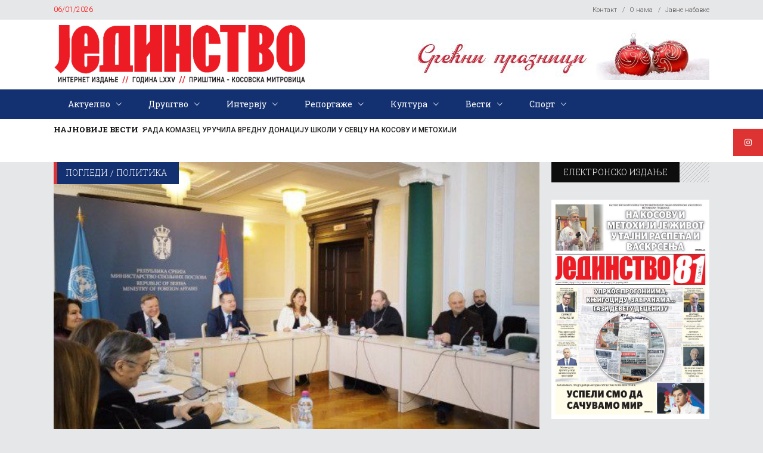

--- FILE ---
content_type: text/html; charset=utf-8
request_url: https://www.google.com/recaptcha/api2/aframe
body_size: 132
content:
<!DOCTYPE HTML><html><head><meta http-equiv="content-type" content="text/html; charset=UTF-8"></head><body><script nonce="ientBysPilm4Kirsne8GFQ">/** Anti-fraud and anti-abuse applications only. See google.com/recaptcha */ try{var clients={'sodar':'https://pagead2.googlesyndication.com/pagead/sodar?'};window.addEventListener("message",function(a){try{if(a.source===window.parent){var b=JSON.parse(a.data);var c=clients[b['id']];if(c){var d=document.createElement('img');d.src=c+b['params']+'&rc='+(localStorage.getItem("rc::a")?sessionStorage.getItem("rc::b"):"");window.document.body.appendChild(d);sessionStorage.setItem("rc::e",parseInt(sessionStorage.getItem("rc::e")||0)+1);localStorage.setItem("rc::h",'1767713359151');}}}catch(b){}});window.parent.postMessage("_grecaptcha_ready", "*");}catch(b){}</script></body></html>